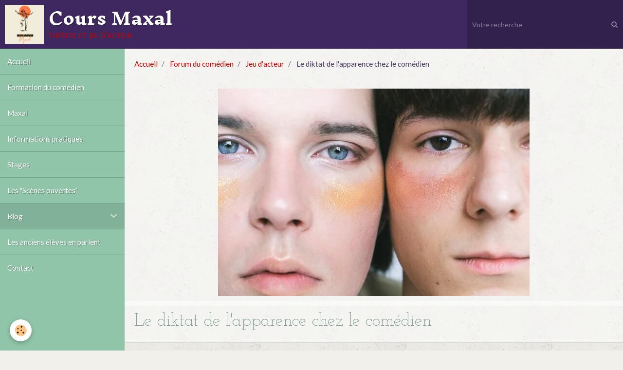

--- FILE ---
content_type: text/html; charset=UTF-8
request_url: https://www.cours-maxaldia.fr/blog/jeu-d-acteur/le-diktat-de-l-apparence-chez-le-comedien.html
body_size: 59029
content:
        
    
<!DOCTYPE html>
<html lang="fr" class="with-menu">
    <head>
        <title>Le diktat de l'apparence chez le comédien</title>
        <!-- blogger / hyperlink -->
<meta http-equiv="Content-Type" content="text/html; charset=utf-8">
<!--[if IE]>
<meta http-equiv="X-UA-Compatible" content="IE=edge">
<![endif]-->
<meta name="viewport" content="width=device-width, initial-scale=1, maximum-scale=1.0, user-scalable=no">
<meta name="msapplication-tap-highlight" content="no">
  <link rel="alternate" type="application/rss+xml" href="https://www.cours-maxaldia.fr/blog/do/rss.xml" />
  <link href="//www.cours-maxaldia.fr/fr/themes/designlines/602bfe02962e902436c8f1ca.css?v=5aa02a6788e49c5c994019d517c38ed2" rel="stylesheet">
  <meta name="twitter:title" content="Le diktat de l'apparence chez le comédien"/>
  <meta property="og:title" content="Le diktat de l'apparence chez le comédien"/>
  <meta property="og:url" content="https://www.cours-maxaldia.fr/blog/jeu-d-acteur/le-diktat-de-l-apparence-chez-le-comedien.html"/>
  <meta property="og:type" content="article"/>
  <meta name="description" content="Un comédien est sans cesse regardé, que ce soit dans les castings jusqu'à la représentation. Son corps est son outil de travail. Mais avoir un &quot;physique&quot; peut-il l'enfermer dans un certain type de rôle ? Et si oui, le comédien peut-il s'en affranchir ?"/>
  <meta name="twitter:description" content="Un comédien est sans cesse regardé, que ce soit dans les castings jusqu'à la représentation. Son corps est son outil de travail. Mais avoir un &quot;physique&quot; peut-il l'enfermer dans un certain type de rôle ? Et si oui, le comédien peut-il s'en affranchir ?"/>
  <meta property="og:description" content="Un comédien est sans cesse regardé, que ce soit dans les castings jusqu'à la représentation. Son corps est son outil de travail. Mais avoir un &quot;physique&quot; peut-il l'enfermer dans un certain type de rôle ? Et si oui, le comédien peut-il s'en affranchir ?"/>
  <link rel="image_src" href="https://www.cours-maxaldia.fr/medias/images/close-up-of-faces-with-makeup-4611902.jpg"/>
  <meta property="og:image" content="https://www.cours-maxaldia.fr/medias/images/close-up-of-faces-with-makeup-4611902.jpg"/>
  <meta name="twitter:image" content="https://www.cours-maxaldia.fr/medias/images/close-up-of-faces-with-makeup-4611902.jpg"/>
  <meta name="twitter:card" content="summary_large_image"/>
  <link rel="canonical" href="https://www.cours-maxaldia.fr/blog/jeu-d-acteur/le-diktat-de-l-apparence-chez-le-comedien.html">
<meta name="msvalidate.01" content="DCB393ABB410FE850333420367DA0B08">
<meta name="generator" content="e-monsite (e-monsite.com)">

<link rel="icon" href="https://www.cours-maxaldia.fr/medias/site/favicon/cours-de-theatre-maxal.png">

<link rel="apple-touch-icon" sizes="114x114" href="https://www.cours-maxaldia.fr/medias/site/mobilefavicon/cours-de-theatre-maxal.png?fx=c_114_114" />
<link rel="apple-touch-icon" sizes="72x72" href="https://www.cours-maxaldia.fr/medias/site/mobilefavicon/cours-de-theatre-maxal.png?fx=c_72_72" />
<link rel="apple-touch-icon" href="https://www.cours-maxaldia.fr/medias/site/mobilefavicon/cours-de-theatre-maxal.png?fx=c_57_57" />
<link rel="apple-touch-icon-precomposed" href="https://www.cours-maxaldia.fr/medias/site/mobilefavicon/cours-de-theatre-maxal.png?fx=c_57_57" />





                <meta name="apple-mobile-web-app-capable" content="yes">
        <meta name="apple-mobile-web-app-status-bar-style" content="black-translucent">

                
                                    
                                    
                                     
                                                                                                                    
            <link href="https://fonts.googleapis.com/css?family=Lato:300,400,700%7CJosefin%20Slab:300,400,700%7CInknut%20Antiqua:300,400,700&display=swap" rel="stylesheet">
        
        <link href="https://maxcdn.bootstrapcdn.com/font-awesome/4.7.0/css/font-awesome.min.css" rel="stylesheet">
        <link href="//www.cours-maxaldia.fr/themes/combined.css?v=6_1646067834_657" rel="stylesheet">

        <!-- EMS FRAMEWORK -->
        <script src="//www.cours-maxaldia.fr/medias/static/themes/ems_framework/js/jquery.min.js"></script>
        <!-- HTML5 shim and Respond.js for IE8 support of HTML5 elements and media queries -->
        <!--[if lt IE 9]>
        <script src="//www.cours-maxaldia.fr/medias/static/themes/ems_framework/js/html5shiv.min.js"></script>
        <script src="//www.cours-maxaldia.fr/medias/static/themes/ems_framework/js/respond.min.js"></script>
        <![endif]-->

        <script src="//www.cours-maxaldia.fr/medias/static/themes/ems_framework/js/ems-framework.min.js?v=2080"></script>

        <script src="https://www.cours-maxaldia.fr/themes/content.js?v=6_1646067834_657&lang=fr"></script>

            <script src="//www.cours-maxaldia.fr/medias/static/js/rgpd-cookies/jquery.rgpd-cookies.js?v=2080"></script>
    <script>
                                    $(document).ready(function() {
            $.RGPDCookies({
                theme: 'ems_framework',
                site: 'www.cours-maxaldia.fr',
                privacy_policy_link: '/about/privacypolicy/',
                cookies: [{"id":null,"favicon_url":"https:\/\/ssl.gstatic.com\/analytics\/20210414-01\/app\/static\/analytics_standard_icon.png","enabled":true,"model":"google_analytics","title":"Google Analytics","short_description":"Permet d'analyser les statistiques de consultation de notre site","long_description":"Indispensable pour piloter notre site internet, il permet de mesurer des indicateurs comme l\u2019affluence, les produits les plus consult\u00e9s, ou encore la r\u00e9partition g\u00e9ographique des visiteurs.","privacy_policy_url":"https:\/\/support.google.com\/analytics\/answer\/6004245?hl=fr","slug":"google-analytics"},{"id":null,"favicon_url":"","enabled":true,"model":"addthis","title":"AddThis","short_description":"Partage social","long_description":"Nous utilisons cet outil afin de vous proposer des liens de partage vers des plateformes tiers comme Twitter, Facebook, etc.","privacy_policy_url":"https:\/\/www.oracle.com\/legal\/privacy\/addthis-privacy-policy.html","slug":"addthis"}],
                modal_title: 'Gestion\u0020des\u0020cookies',
                modal_description: 'd\u00E9pose\u0020des\u0020cookies\u0020pour\u0020am\u00E9liorer\u0020votre\u0020exp\u00E9rience\u0020de\u0020navigation,\nmesurer\u0020l\u0027audience\u0020du\u0020site\u0020internet,\u0020afficher\u0020des\u0020publicit\u00E9s\u0020personnalis\u00E9es,\nr\u00E9aliser\u0020des\u0020campagnes\u0020cibl\u00E9es\u0020et\u0020personnaliser\u0020l\u0027interface\u0020du\u0020site.',
                privacy_policy_label: 'Consulter\u0020la\u0020politique\u0020de\u0020confidentialit\u00E9',
                check_all_label: 'Tout\u0020cocher',
                refuse_button: 'Refuser',
                settings_button: 'Param\u00E9trer',
                accept_button: 'Accepter',
                callback: function() {
                    // website google analytics case (with gtag), consent "on the fly"
                    if ('gtag' in window && typeof window.gtag === 'function') {
                        if (window.jsCookie.get('rgpd-cookie-google-analytics') === undefined
                            || window.jsCookie.get('rgpd-cookie-google-analytics') === '0') {
                            gtag('consent', 'update', {
                                'ad_storage': 'denied',
                                'analytics_storage': 'denied'
                            });
                        } else {
                            gtag('consent', 'update', {
                                'ad_storage': 'granted',
                                'analytics_storage': 'granted'
                            });
                        }
                    }
                }
            });
        });
    </script>

        <script async src="https://www.googletagmanager.com/gtag/js?id=G-4VN4372P6E"></script>
<script>
    window.dataLayer = window.dataLayer || [];
    function gtag(){dataLayer.push(arguments);}
    
    gtag('consent', 'default', {
        'ad_storage': 'denied',
        'analytics_storage': 'denied'
    });
    
    gtag('js', new Date());
    gtag('config', 'G-4VN4372P6E');
</script>

        
    <!-- Global site tag (gtag.js) -->
        <script async src="https://www.googletagmanager.com/gtag/js?id=UA-166070584-1"></script>
        <script>
        window.dataLayer = window.dataLayer || [];
        function gtag(){dataLayer.push(arguments);}

gtag('consent', 'default', {
            'ad_storage': 'denied',
            'analytics_storage': 'denied'
        });
        gtag('set', 'allow_ad_personalization_signals', false);
                gtag('js', new Date());
        gtag('config', 'UA-166070584-1');
    </script>
        <script type="application/ld+json">
    {
        "@context" : "https://schema.org/",
        "@type" : "WebSite",
        "name" : "Cours Maxal",
        "url" : "https://www.cours-maxaldia.fr/"
    }
</script>
            </head>
    <body id="blog_run_jeu-d-acteur" class="default social-links-fixed-phone">
        

        
        <!-- HEADER -->
                        
        <header id="header">
            <div id="header-container" class="fixed" data-align="flex-start">
                                <button type="button" class="btn btn-link fadeIn navbar-toggle">
                    <span class="icon-bar"></span>
                </button>
                
                                <a class="brand fadeIn" href="https://www.cours-maxaldia.fr/" data-direction="horizontal">
                                        <img src="https://www.cours-maxaldia.fr/medias/site/logos/cours-de-theatre-maxal.png" alt="coursmaxaldia" class="logo hidden-phone">
                                                            <span class="brand-titles">
                        <span class="brand-title">Cours Maxal</span>
                                                <span class="brand-subtitle">théâtre et jeu d'acteur</span>
                                            </span>
                                    </a>
                
                
                                <div class="quick-access">
                    
                                                                                                                        <div class="quick-access-btn hidden-desktop" data-content="search">
                            <button type="button" class="btn btn-link">
                                <i class="fa fa-search"></i>
                            </button>
                            <div class="quick-access-tooltip">
                                <form method="get" action="https://www.cours-maxaldia.fr/search/site/" class="header-search-form">
                                    <div class="input-group">
                                        <input type="text" name="q" value="" placeholder="Votre recherche" pattern=".{3,}" required title="Seuls les mots de plus de deux caractères sont pris en compte lors de la recherche.">
                                        <div class="input-group-btn">
                                            <button type="submit" class="btn btn-primary">
                                                <i class="fa fa-search"></i>
                                            </button>
                                    	</div>
                                    </div>
                                </form>
                            </div>
                        </div>
                    
                    
                                    </div>
                
                                <div class="header-search visible-desktop">
                    <form method="get" action="https://www.cours-maxaldia.fr/search/site/" class="quick-access-form">
                        <div class="input-group">
                            <input type="text" name="q" value="" placeholder="Votre recherche" pattern=".{3,}" required title="Seuls les mots de plus de deux caractères sont pris en compte lors de la recherche.">
                            <div class="input-group-btn">
                				<button type="submit" class="btn btn-link">
                                    <i class="fa fa-search"></i>
                                </button>
                			</div>
                        </div>
                    </form>
                </div>
                            </div>
        </header>
        <!-- //HEADER -->

        
        
        
        
        
        <!-- WRAPPER -->
                        <div id="wrapper">
                        <!-- MENU -->
            <div id="menu-wrapper" class="vertical fixed-on-mobile" data-order="1" data-opening="y">
                                <nav id="menu" class="navbar">
                    
                        <ul class="nav">
                    <li>
                <a href="https://www.cours-maxaldia.fr/">
                                        Accueil
                </a>
                            </li>
                    <li>
                <a href="https://www.cours-maxaldia.fr/pages/formation-du-comedien/presentation.html">
                                        Formation du comédien
                </a>
                            </li>
                    <li>
                <a href="https://www.cours-maxaldia.fr/pages/formation-du-comedien/biographie.html">
                                        Maxal
                </a>
                            </li>
                    <li>
                <a href="https://www.cours-maxaldia.fr/pages/formation-du-comedien/reglements-et-tarifs.html">
                                        Informations pratiques
                </a>
                            </li>
                    <li>
                <a href="https://www.cours-maxaldia.fr/pages/formation-du-comedien/stages-de-theatre.html">
                                        Stages
                </a>
                            </li>
                    <li>
                <a href="https://www.cours-maxaldia.fr/pages/formation-du-comedien/les-scenes-ouvertes-.html">
                                        Les "Scènes ouvertes"
                </a>
                            </li>
                    <li class="subnav active">
                <a href="https://www.cours-maxaldia.fr/blog/" class="subnav-toggle" data-toggle="subnav">
                                        Blog
                </a>
                                    <ul class="nav subnav-menu">
                                                    <li class="subnav">
                                <a href="https://www.cours-maxaldia.fr/blog/actualites-du-cours/" class="subnav-toggle" data-toggle="subnav">
                                    Actualités du cours
                                </a>
                                                                    <ul class="nav subnav-menu">
                                                                                    <li>
                                                <a href="https://www.cours-maxaldia.fr/blog/actualites-du-cours/maxal-dia-un-des-meilleurs-cours-de-theatre-de-lyon.html">Maxal Dia | Un des meilleurs cours de théâtre à Lyon</a>
                                            </li>
                                                                                    <li>
                                                <a href="https://www.cours-maxaldia.fr/blog/actualites-du-cours/le-cours-maxal-dia-s-engage-pour-le-don-de-moelle-osseuse.html">Le Cours Maxal Dia s'engage pour le don de moelle osseuse !</a>
                                            </li>
                                                                                    <li>
                                                <a href="https://www.cours-maxaldia.fr/blog/actualites-du-cours/inscriptions-ouvertes-saison-2023-2024.html">Ouverture des inscriptions - Saison 2026-2027</a>
                                            </li>
                                                                                    <li>
                                                <a href="https://www.cours-maxaldia.fr/blog/actualites-du-cours/representations-du-malentendu-d-albert-camus-17-et-24-juin-2024.html">Représentations du "Malentendu" d'Albert Camus - 17 et 24 juin 2024</a>
                                            </li>
                                                                                    <li>
                                                <a href="https://www.cours-maxaldia.fr/blog/actualites-du-cours/stages-de-theatre.html">Les stages</a>
                                            </li>
                                                                                    <li>
                                                <a href="https://www.cours-maxaldia.fr/blog/actualites-du-cours/scenes-ouvertes.html">Les "Scènes ouvertes" du cours Maxal Dia</a>
                                            </li>
                                                                            </ul>
                                                            </li>
                                                    <li class="subnav active">
                                <a href="https://www.cours-maxaldia.fr/blog/jeu-d-acteur/" class="subnav-toggle" data-toggle="subnav">
                                    Jeu d'acteur
                                </a>
                                                                    <ul class="nav subnav-menu">
                                                                                    <li>
                                                <a href="https://www.cours-maxaldia.fr/blog/jeu-d-acteur/deux-conditions-essentielles-pour-etre-libre-en-scene.html">Deux conditions essentielles pour être LIBRE en scène</a>
                                            </li>
                                                                                    <li>
                                                <a href="https://www.cours-maxaldia.fr/blog/jeu-d-acteur/integrer-une-compagnie-theatrale-ou-un-cours-de-theatre.html">Intégrer une compagnie théâtrale ou un cours de théâtre ?</a>
                                            </li>
                                                                                    <li class="active">
                                                <a href="https://www.cours-maxaldia.fr/blog/jeu-d-acteur/le-diktat-de-l-apparence-chez-le-comedien.html">Le diktat de l'apparence chez le comédien</a>
                                            </li>
                                                                                    <li>
                                                <a href="https://www.cours-maxaldia.fr/blog/jeu-d-acteur/incarner-des-personnages-controverses-en-trois-etapes.html">Incarner des personnages controversés en trois étapes</a>
                                            </li>
                                                                                    <li>
                                                <a href="https://www.cours-maxaldia.fr/blog/jeu-d-acteur/l-imprevu-en-scene.html">L'imprévu en scène</a>
                                            </li>
                                                                                    <li>
                                                <a href="https://www.cours-maxaldia.fr/blog/jeu-d-acteur/dejouer-le-cliche.html">Déjouer les clichés</a>
                                            </li>
                                                                                    <li>
                                                <a href="https://www.cours-maxaldia.fr/blog/jeu-d-acteur/trucs-d-acteur-n-1-avec-margot-robbie.html">parolesacteurices|acteuricesparoles</a>
                                            </li>
                                                                                    <li>
                                                <a href="https://www.cours-maxaldia.fr/blog/jeu-d-acteur/le-mythe-de-la-methode-stanislavski.html">Bradley Cooper, Cillian Murphy et le mythe de la méthode Stanislavski</a>
                                            </li>
                                                                                    <li>
                                                <a href="https://www.cours-maxaldia.fr/blog/jeu-d-acteur/devenir-professeur-d-art-dramatique-choix-ou-depit.html">De comédien à professeur d'art dramatique</a>
                                            </li>
                                                                                    <li>
                                                <a href="https://www.cours-maxaldia.fr/blog/jeu-d-acteur/les-commandements-de-l-acteur.html">Les commandements de l'acteur</a>
                                            </li>
                                                                            </ul>
                                                            </li>
                                            </ul>
                            </li>
                    <li>
                <a href="https://www.cours-maxaldia.fr/temoignages/">
                                        Les anciens élèves en parlent
                </a>
                            </li>
                    <li>
                <a href="https://www.cours-maxaldia.fr/pages/formation-du-comedien/contact.html">
                                        Contact
                </a>
                            </li>
            </ul>

                </nav>
            </div>
                        <!-- //MENU -->
            
            <div id="main" data-order="2" data-order-phone="1">
                                                       <ol class="breadcrumb">
                  <li>
            <a href="https://www.cours-maxaldia.fr/">Accueil</a>
        </li>
                        <li>
            <a href="https://www.cours-maxaldia.fr/blog/">Forum du comédien</a>
        </li>
                        <li>
            <a href="https://www.cours-maxaldia.fr/blog/jeu-d-acteur/">Jeu d'acteur</a>
        </li>
                        <li class="active">
            Le diktat de l'apparence chez le comédien
         </li>
            </ol>
                
                                                                    
                                
                                
                                
                                <div class="view view-blog" id="view-item" data-category="jeu-d-acteur" data-id-blog="5f05961d25cd56f815776cbf">
            <p class="seo-image">
            <img src="https://www.cours-maxaldia.fr/medias/images/close-up-of-faces-with-makeup-4611902.jpg" alt="Le diktat de l'apparence - Blog Maxal Dia- cours de théâtre">
        </p>
        <h1 class="view-title">Le diktat de l'apparence chez le comédien</h1>
    <div id="site-module" class="site-module" data-itemid="5d05479a1de556ca030b9129" data-siteid="5d04b0d2364456ca030b4751"></div>
    <ul class="media-infos">
                    <li data-role="author" data-avatar="https://static.e-monsite.com/manager/im/avatar.png">
                Par
                                    <a href="https://www.cours-maxaldia.fr/blog/do/author/5d04afc6abec56ca030b0cc2">maxal</a>
                            </li>
                <li data-role="date">
            Le 09/07/2020
                    </li>
                    <li data-role="category">
                Dans <a href="https://www.cours-maxaldia.fr/blog/jeu-d-acteur/">Jeu d'acteur</a>
            </li>
                            <li data-role="comment">
                                    0 commentaire                            </li>
            </ul>
    <div class="clearfix">
                    <p style="text-align: justify;">&quot;<em>Il y avait une actrice qui s&#39;appelait Marylin Monroe. Elle &eacute;tait toujours en retard. Elle ne se souvenait jamais de son texte. C&#39;&eacute;tait une emmerdeuse. Ma tante Millie est une femme charmante. Si elle ferait un film, elle serait toujours &agrave; l&#39;heure. Elle connaitrait son texte. Elle serait adorable. Pourquoi tout le monde &agrave; Hollywood veut travailler avec Marylin Monroe et personne ne veut travailler avec ma tante Millie ? Parce que personne n&#39;irait voir les films pour regarder ma tante Millie<sup>1</sup>.</em>&quot; Plus que le talent de Marylin Monroe, Billy Wilder insinuait que seul le physique attractif de l&#39;actrice et son aura incitaient le public, majoritairement masculin, &agrave; se d&eacute;placer en nombre voir ses films. Ne reste de l&#39;actrice, qui a jou&eacute; avec les plus grands - Clark Gable, Tony Curtis, Laurence Olivier, Montgomery Clift, etc -, qu&#39;une image : celle de la plantureuse blonde sexy et na&iuml;ve de &quot;Sept ans de r&eacute;flexion&quot; qui d&eacute;voile g&eacute;n&eacute;reusement ses jambes sur la bouche d&#39;un m&eacute;tro new-yorkais. Ce physique la cantonnait dans un st&eacute;r&eacute;otype de r&ocirc;le et toute sa vie elle essaya de s&#39;en affranchir, en vain.<br />
Existe-t-il un diktat de r&ocirc;le impos&eacute; par son physique ? Et si oui, peut-on s&#39;en affranchir ?</p>

            </div>


                        <div id="rows-602bfe02962e902436c8f1ca" class="rows" data-total-pages="1" data-current-page="1">
                                                            
                
                        
                        
                                
                                <div class="row-container rd-1 page_1">
            	<div class="row-content">
        			        			<h2 class="row-title">
                                                    Les emplois
                                            </h2>
    				                        			    <div class="row" data-role="line">

                    
                                                
                                                                        
                                                
                                                
						                                                                                    
                                        				<div data-role="cell" class="column" style="width:100%">
            					<div id="cell-5f057bd37af856f81577ba06" class="column-content">            							<p style="text-align: justify;">Se baser sur un physique ne parait pas incongru dans un m&eacute;tier de l&#39;apparence. Votre corps, c&#39;est ce que le public voit d&#39;abord de vous. Au th&eacute;&acirc;tre, un acteur est cas&eacute; rapidement dans des cat&eacute;gories qu&#39;on appelle &quot;emploi&quot; dont il est difficile de sortir et qui n&#39;est bas&eacute; que sur le physique et la nature du com&eacute;dien. Diff&eacute;rents types d&#39;emploi existent au th&eacute;&acirc;tre : &quot;l&#39;amoureux&quot;, &quot;le barbon&quot;, &quot;le confident&quot;, &quot;la coquette&quot;, &quot;le jeune premier&quot;, etc. Je me rappelle une de mes premi&egrave;res profs de th&eacute;&acirc;tre qui me disait que mon emploi &eacute;tait celui de &quot;valet&quot;. J&#39;&eacute;tais alors tr&egrave;s mince, plut&ocirc;t nerveux, tr&egrave;s dynamique, un visage irr&eacute;gulier. M&eacute;lodramatiquement &ecirc;tre consid&eacute;r&eacute; <em>que</em> comme un &quot;valet&quot; sonnait en moi comme une sentence irr&eacute;vocable, un arr&ecirc;t brutal de pouvoir jouer les jeunes h&eacute;ros romantiques beaux et charismatiques : j&#39;&eacute;tais condamn&eacute; &agrave; jouer perp&eacute;tuellement un Scapin virevoltant ou, pire, les seconds couteaux. Je me frottais d&eacute;j&agrave;, malgr&eacute; moi, &agrave; l&#39;une des nombreuses barri&egrave;res discriminantes et injustes dont le th&eacute;&acirc;tre et le cin&eacute;ma regorgeaient.<br />
Mais je ne peux mettre en balance mon exp&eacute;rience discriminatoire face &agrave; ceux qui ont &agrave; subir plus fortement encore ce rejet : un noir sera plus souvent employ&eacute; &agrave; jouer les vigils, les dealers ou les domestiques (voir <a href="https://www.huffingtonpost.fr/entry/avec-tout-simplement-noir-jean-pascal-zadi-bouscule-le-cinema-francais_fr_5f0334d2c5b612083c5f6b08?utm_hp_ref=fr-culture">l&#39;article autour du film &quot;Tout simplement noir&quot;</a>). A contrario, ce sont aussi nos particularit&eacute;s, nos diff&eacute;rences - coupl&eacute;s au travail - qui peuvent nous faire &eacute;merger de l&#39;anonymat : Eric Judor et Ramzy Bedia ont &eacute;crit des sketchs intitul&eacute;s &quot;Les Mots&quot; qui les ont fait connaitre en jouant sur leurs origines arabes et leur difficult&eacute; &agrave; maitriser la langue fran&ccedil;aise. Et si un com&eacute;dien arrive &agrave; sortir du lot, alors c&#39;est le jackpot (!), il pourra d&eacute;passer les st&eacute;r&eacute;otypes li&eacute;s &agrave; son physique : Omar Sy s&#39;est bien impos&eacute; dans le cin&eacute;ma fran&ccedil;ais et on lui confie &agrave; pr&eacute;sent des r&ocirc;les dont il n&#39;aurait jamais pu r&ecirc;ver avant sa c&eacute;l&eacute;brit&eacute; : il porte par exemple le r&ocirc;le du docteur Knock au cin&eacute;ma, un &quot;contre-emploi&quot;, incarn&eacute; il y a plus d&#39;un demi-si&egrave;cle par Louis Jouvet.</p>

            						            					</div>
            				</div>
																		        			</div>
                            		</div>
                        	</div>
						                                                            
                
                        
                        
                                
                                <div class="row-container rd-2 page_1">
            	<div class="row-content">
        			        			<h2 class="row-title">
                                                    Les contre-emplois
                                            </h2>
    				                        			    <div class="row" data-role="line">

                    
                                                
                                                                        
                                                
                                                
						                                                                                    
                                        				<div data-role="cell" class="column" style="width:100%">
            					<div id="cell-5f05961d2c3f56f81577b552" class="column-content">            							<p style="text-align: justify;">Un &quot;contre-emploi&quot; permet &agrave; l&#39;acteur de couper nette l&#39;&eacute;tiquette impos&eacute;e et de montrer une autre facette de son talent. R&eacute;cemment Guillaume Gallienne &agrave; jou&eacute; le r&ocirc;le-titre de la pi&egrave;ce de Victor Hugo : &quot;Lucr&egrave;ce Borgia&quot;. Les critiques &eacute;taient dithyrambiques, le public, venu en nombre, la pi&egrave;ce, un succ&egrave;s. On d&eacute;passe ici le cadre de la particularit&eacute; physique : un homme joue une femme et cette performance est assez rare pour le noter. &quot;[...] <em>[S]e travestir en Lucr&egrave;ce Borgia l&#39;empoisonneuse, la m&egrave;re d&eacute;chir&eacute;e, c&#39;est une affaire d&#39;une autre trempe. L&#39;histoire des r&ocirc;les de femmes tenus par des com&eacute;diens masculins est aussi ancienne que celle du th&eacute;&acirc;tre. Et les travestissements fleurissent dans les pi&egrave;ces de Shakespeare ou Marivaux. Mais pousser le bouchon aussi loin, on ne l&#39;avait pas vu depuis que Maria Casar&egrave;s incarna le Roi Lear chez Sobel, ou Christine Fersen, Jean de La Fontaine chez Wilson. [...] Il est, en majest&eacute;, un acteur de fer dans une robe de velours. Sa Lucr&egrave;ce Borgia, [...] est d&#39;une folle &eacute;vidence si l&#39;on peut dire</em>&quot;<sup>2</sup>. Un &quot;contre-emploi&quot; apportera automatiquement un regard neuf, une respiration, une &eacute;tranget&eacute; et une particularit&eacute; sur un r&ocirc;le : Daniel Craig en James Bond ne faisait pas l&#39;unanimit&eacute; ; il ne ressemblait nullement au portrait que l&#39;on se faisait de l&#39;agent 007 : les yeux bleux, blond, baraqu&eacute;, trop Irlandais et pas assez British, plus f&eacute;lin que rac&eacute;. Pourtant il a su redonner un second souffle &agrave; la saga et imposer son style (voir l&#39;article : <a href="https://www.gqmagazine.fr/pop-culture/article/daniel-craig-est-le-meilleur-james-bond-de-lhistoire">&quot;Daniel Craig est le meilleur James Bond de l&#39;histoire&quot;</a>).<br />
Mais un &quot;contre-emploi&quot; peut aussi, et c&#39;est le risque, d&eacute;cevoir un public qui n&#39;est tout simplement pas pr&ecirc;t &agrave; accueillir l&#39;insolite : j&#39;ai assist&eacute; &agrave; une repr&eacute;sentation de la pi&egrave;ce de Shakespeare &quot;Rom&eacute;o et Juliette&quot;. L&#39;acteur qui jouait Rom&eacute;o ne correspondait nullement &agrave; l&#39;image d&#39;Epinal du h&eacute;ros romantique : la trentaine environ, petite moustache, n&#39;&eacute;tait pas exag&eacute;r&eacute;ment beau, ni charismatique et &eacute;tait m&ecirc;me plut&ocirc;t banal. &quot;<em>Rom&eacute;o est un gar&ccedil;on bien faible, bien flottant, mais doit-il &ecirc;tre, comme le trapu [sic] J&eacute;r&eacute;my Lopez, &agrave; ce point d&eacute;pourvu du charisme de la fragilit&eacute; ?</em><sup>3</sup>&quot;. Etre embarqu&eacute; dans une histoire, y croire, quand on est d&eacute;&ccedil;u par le choix d&#39;un com&eacute;dien - d&#39;autant plus pour un r&ocirc;le aussi embl&eacute;matique que celui-ci - n&#39;est pas &eacute;vident. L&#39;imagerie populaire romantique est tenace. Reste &agrave; saluer le courage du metteur en sc&egrave;ne d&#39;&ecirc;tre &agrave; contre-courant et d&#39;imposer sa vision envers et contre tous. Et surtout envers les apparences et ses diktats.<br />
&nbsp;</p>

            						            					</div>
            				</div>
																		        			</div>
                            		</div>
                        	</div>
						                                                            
                
                        
                        
                                
                                <div class="row-container rd-3 page_1">
            	<div class="row-content">
        			                        			    <div class="row" data-role="line">

                    
                                                
                                                                        
                                                
                                                
						                                                                                    
                                        				<div data-role="cell" class="column" style="width:100%">
            					<div id="cell-5f05961d2c4156f81577bf1d" class="column-content">            							<p style="text-align: justify;">Difficile pour un com&eacute;dien de sortir d&#39;un emploi, d&#39;un physique tant les pressions &eacute;conomiques p&egrave;sent sur le cin&eacute;ma et le th&eacute;&acirc;tre. Cependant, de nos jours, les r&eacute;alisateurs et les metteurs en sc&egrave;ne prennent de plus en plus de risques artistiques (les personnages et les situations sont moins st&eacute;r&eacute;otyp&eacute;s) et un nouveau public, biberonn&eacute; aux s&eacute;ries et &agrave; leurs twists, &eacute;merge, pr&ecirc;t &agrave; accepter l&#39;improbable, le surprenant. Un tournant ? A suivre...</p>

            						            					</div>
            				</div>
																		        			</div>
                            		</div>
                        	</div>
						                                                            
                
                        
                        
                                
                                <div class="row-container rd-4 page_1">
            	<div class="row-content">
        			                        			    <div class="row" data-role="line">

                    
                                                
                                                                        
                                                
                                                
						                                                                                    
                                        				<div data-role="cell" class="column" style="width:100%">
            					<div id="cell-5f05961d2c4456f81577b33d" class="column-content">            							<p><sup>1-Billy Wilder, r&eacute;alisateur de &quot;Sept ans de r&eacute;flexion&quot; et de &quot;Certains l&#39;aime chaud&quot;.<br />
2-Tir&eacute; de l&#39;article &quot;Quelle femme, ce Gallienne !&quot;, L&#39;Obs, juin 2014.<br />
3- Philippe Lan&ccedil;on, tir&eacute; de l&#39;article &quot;&#39;Rom&eacute;o et Juliette&#39;, vendetta pas lasse&quot;, Lib&eacute;ration, janvier 2016</sup></p>

<p>&nbsp;</p>

            						            					</div>
            				</div>
																		        			</div>
                            		</div>
                        	</div>
						</div>

            
            <ul class="blogpost-navigation">
                            <li class="prev">
                    <a href="https://www.cours-maxaldia.fr/blog/jeu-d-acteur/incarner-des-personnages-controverses-en-trois-etapes.html" class="btn btn-default">
                        <i class="fa fa-angle-left fa-lg"></i>
                                                    <span>Précédent : Incarner des personnages controversés en trois éta...</span>
                                            </a>
                </li>
                                        <li class="next">
                    <a href="https://www.cours-maxaldia.fr/blog/jeu-d-acteur/deux-conditions-essentielles-pour-etre-libre-en-scene.html" class="btn btn-default">
                                                    <span>Suivant : Deux conditions essentielles pour être LIBRE en sc...</span>
                                                <i class="fa fa-angle-right fa-lg"></i>
                    </a>
                </li>
                    </ul>
    
            <p class="tag-line">
                            <a href="https://www.cours-maxaldia.fr/blog/do/tag/jeu/" class="btn btn-link">jeu</a>
                            <a href="https://www.cours-maxaldia.fr/blog/do/tag/acteur/" class="btn btn-link">acteur</a>
                            <a href="https://www.cours-maxaldia.fr/blog/do/tag/scene/" class="btn btn-link">scène</a>
                            <a href="https://www.cours-maxaldia.fr/blog/do/tag/discimination/" class="btn btn-link">discimination</a>
                            <a href="https://www.cours-maxaldia.fr/blog/do/tag/physique/" class="btn btn-link">physique</a>
                    </p>
    
            <div class="related-blogposts">
            <p class="h3">Articles similaires</p>

            
<ul data-display="progressive" class="media-list media-stacked" data-addon="blog">
                        <li class="media" data-category="actualites-du-cours" data-date="09/22/2025" data-blog-id="678aa87ce86d000000021a9b">
                                                                                <div class="media-object">
                            <a href="https://www.cours-maxaldia.fr/blog/actualites-du-cours/stages-de-theatre.html">
                                <img loading="lazy" src="https://www.cours-maxaldia.fr/medias/images/stages-theatre-cours-maxaldia.png?fx=c_400_400" alt="Stages théâtre - Cours MaxalDia" width="400">
                            </a>
                        </div>
                                    
                <div class="media-body">
                    <p class="media-heading"><a href="https://www.cours-maxaldia.fr/blog/actualites-du-cours/stages-de-theatre.html">Les stages</a></p>
                                            <p class="media-content">De nombreux Ateliers [immersifs] sont organisés durant l'année, initiés par le Cours Maxal Dia, comme training d'acteur - en toute autonomie-, ou pour découvrir le jeu dramatique en vue d'intégrer le cours à l'année. Ces ateliers sont ouverts à tous sans prérequis de niveau.</p>
                                    </div>
            </li>
                                <li class="media" data-category="jeu-d-acteur" data-date="12/10/2025" data-blog-id="675959feb30900000002f220">
                                                                                <div class="media-object">
                            <a href="https://www.cours-maxaldia.fr/blog/jeu-d-acteur/devenir-professeur-d-art-dramatique-choix-ou-depit.html">
                                <img loading="lazy" src="https://www.cours-maxaldia.fr/medias/images/relais-comedienprof-cours-maxal-dia.jpg?fx=c_400_400" alt="Relais comédien/prof - cours Maxal Dia" width="400">
                            </a>
                        </div>
                                    
                <div class="media-body">
                    <p class="media-heading"><a href="https://www.cours-maxaldia.fr/blog/jeu-d-acteur/devenir-professeur-d-art-dramatique-choix-ou-depit.html">De comédien à professeur d'art dramatique</a></p>
                                            <p class="media-content">Un jeune com&eacute;dien, avide d&#39;apprendre et n&#39;ayant aucun lien avec le monde du th&eacute;&acirc;tre - et encore moins avec le cin&eacute;ma -, peut entrer dans une &eacute;cole d&rsquo;art dramatique. C&rsquo;est la meilleure voie pour apprendr…</p>
                                    </div>
            </li>
            </ul>
        </div>
    
    

<div class="plugins">
        
    
                                                      
                    <div class="plugin" data-plugin="comment" id="comment-add">
    <p class="h3">Ajouter un commentaire</p>
    <form method="post" action="https://www.cours-maxaldia.fr/blog/jeu-d-acteur/le-diktat-de-l-apparence-chez-le-comedien.html#comment-add">
            
                <div class="control-group control-type-text has-required">
            <label for="comment_field_name">Nom</label>
            <div class="controls">
                <input type="text" name="name" id="comment_field_name" value="">
            </div>
        </div>
        
        <div class="control-group control-type-email">
            <label for="comment_field_email">E-mail</label>
            <div class="controls">
                <input type="email" name="email" id="comment_field_email" value="">
            </div>
        </div>
        
        <div class="control-group control-type-url">
            <label for="comment_field_url">Site Internet</label>
            <div class="controls">
                <input type="url" name="web" id="comment_field_url" value="" >
            </div>
        </div>
                
        <div class="control-group control-type-textarea has-required">
            <label for="comment_field_message">Message</label>
            <div class="controls">
                <div class="btn-group btn-group-small control-text-format" data-target="comment_field_message">
    <a class="btn btn-link" href="javascript:void(0);" data-tag="[b]" title="Gras"><i class="fa fa-bold"></i></a>
    <a class="btn btn-link" href="javascript:void(0);" data-tag="[i]" title="Italique"><i class="fa fa-italic"></i></a>
    <a class="btn btn-link" href="javascript:void(0);" data-tag="[u]" title="Souligné"><i class="fa fa-underline"></i></a>
    <a class="btn btn-link" href="javascript:void(0);" data-modal="size" title="Taille du texte"><i class="fa fa-text-height"></i></a>
    <div class="dropdown">
        <a class="btn btn-link" href="javascript:void(0);" data-toggle="dropdown" title="Couleur du texte"><i class="fa fa-font-color"></i></a>
        <div class="dropdown-menu control-text-format-colors">
            <span style="background-color:#fefe33"></span>
            <span style="background-color:#fbbc03"></span>
            <span style="background-color:#fb9902"></span>
            <span style="background-color:#fd5308"></span>
            <span style="background-color:#fe2712"></span>
            <span style="background-color:#a7194b"></span>
            <span style="background-color:#8601af"></span>
            <span style="background-color:#3d01a4"></span>
            <span style="background-color:#0247fe"></span>
            <span style="background-color:#0392ce"></span>
            <span style="background-color:#66b032"></span>
            <span style="background-color:#d0ea2b"></span>
            <span style="background-color:#fff"></span>
            <span style="background-color:#ccc"></span>
            <span style="background-color:#999"></span>
            <span style="background-color:#666"></span>
            <span style="background-color:#333"></span>
            <span style="background-color:#000"></span>
            <div class="control-group">
                <div class="input-group">
                    <input type="text" class="control-text-format-colors-input" maxlength="7" value="" placeholder="#000000">
                    <div class="input-group-btn">
                        <button class="btn btn-primary" type="button"><i class="fa fa-check"></i></button>
                    </div>
                </div>
            </div>
        </div>
    </div>
    <a class="btn btn-link" href="javascript:void(0);" data-modal="quote" title="Citation"><i class="fa fa-quote-right"></i></a>
    <a class="btn btn-link" href="javascript:void(0);" data-tag="[center]" title="Texte centré"><i class="fa fa-align-center"></i></a>
    <a class="btn btn-link" href="javascript:void(0);" data-modal="url" title="Lien"><i class="fa fa-link"></i></a>
    <a class="btn btn-link" href="javascript:void(0);" data-modal="spoiler" title="Texte caché"><i class="fa fa-eye-slash"></i></a>
    <a class="btn btn-link" href="javascript:void(0);" data-modal="img" title="Image"><i class="fa fa-image"></i></a>
    <a class="btn btn-link" href="javascript:void(0);" data-modal="video" title="Vidéo"><i class="fa fa-film"></i></a>
    <a class="btn btn-link" href="javascript:void(0);" data-tag="[code]" title="Code"><i class="fa fa-code"></i></a>
        <a class="btn btn-link" href="javascript:void(0);" data-toggle="smileys" title="Émoticônes"><i class="fa fa-smile-o"></i></a>
        <a class="btn btn-default" href="javascript:void(0);" data-toggle="preview"><i class="fa fa-check"></i> Aperçu</i></a>
</div>                <textarea name="comment" rows="10" cols="1" id="comment_field_message"></textarea>
                                    <div class="control-smileys hide">
        <a class="btn btn-link" rel=":1:" href="javascript:void(0);">
        <img src="//www.cours-maxaldia.fr/medias/static/themes/smileys/1.png" alt="">
    </a>
        <a class="btn btn-link" rel=":2:" href="javascript:void(0);">
        <img src="//www.cours-maxaldia.fr/medias/static/themes/smileys/2.png" alt="">
    </a>
        <a class="btn btn-link" rel=":3:" href="javascript:void(0);">
        <img src="//www.cours-maxaldia.fr/medias/static/themes/smileys/3.png" alt="">
    </a>
        <a class="btn btn-link" rel=":4:" href="javascript:void(0);">
        <img src="//www.cours-maxaldia.fr/medias/static/themes/smileys/4.png" alt="">
    </a>
        <a class="btn btn-link" rel=":5:" href="javascript:void(0);">
        <img src="//www.cours-maxaldia.fr/medias/static/themes/smileys/5.png" alt="">
    </a>
        <a class="btn btn-link" rel=":6:" href="javascript:void(0);">
        <img src="//www.cours-maxaldia.fr/medias/static/themes/smileys/6.png" alt="">
    </a>
        <a class="btn btn-link" rel=":7:" href="javascript:void(0);">
        <img src="//www.cours-maxaldia.fr/medias/static/themes/smileys/7.png" alt="">
    </a>
        <a class="btn btn-link" rel=":8:" href="javascript:void(0);">
        <img src="//www.cours-maxaldia.fr/medias/static/themes/smileys/8.png" alt="">
    </a>
        <a class="btn btn-link" rel=":9:" href="javascript:void(0);">
        <img src="//www.cours-maxaldia.fr/medias/static/themes/smileys/9.png" alt="">
    </a>
        <a class="btn btn-link" rel=":10:" href="javascript:void(0);">
        <img src="//www.cours-maxaldia.fr/medias/static/themes/smileys/10.png" alt="">
    </a>
        <a class="btn btn-link" rel=":11:" href="javascript:void(0);">
        <img src="//www.cours-maxaldia.fr/medias/static/themes/smileys/11.png" alt="">
    </a>
        <a class="btn btn-link" rel=":12:" href="javascript:void(0);">
        <img src="//www.cours-maxaldia.fr/medias/static/themes/smileys/12.png" alt="">
    </a>
        <a class="btn btn-link" rel=":13:" href="javascript:void(0);">
        <img src="//www.cours-maxaldia.fr/medias/static/themes/smileys/13.png" alt="">
    </a>
        <a class="btn btn-link" rel=":14:" href="javascript:void(0);">
        <img src="//www.cours-maxaldia.fr/medias/static/themes/smileys/14.png" alt="">
    </a>
        <a class="btn btn-link" rel=":15:" href="javascript:void(0);">
        <img src="//www.cours-maxaldia.fr/medias/static/themes/smileys/15.png" alt="">
    </a>
        <a class="btn btn-link" rel=":16:" href="javascript:void(0);">
        <img src="//www.cours-maxaldia.fr/medias/static/themes/smileys/16.png" alt="">
    </a>
        <a class="btn btn-link" rel=":17:" href="javascript:void(0);">
        <img src="//www.cours-maxaldia.fr/medias/static/themes/smileys/17.png" alt="">
    </a>
        <a class="btn btn-link" rel=":18:" href="javascript:void(0);">
        <img src="//www.cours-maxaldia.fr/medias/static/themes/smileys/18.png" alt="">
    </a>
        <a class="btn btn-link" rel=":19:" href="javascript:void(0);">
        <img src="//www.cours-maxaldia.fr/medias/static/themes/smileys/19.png" alt="">
    </a>
        <a class="btn btn-link" rel=":20:" href="javascript:void(0);">
        <img src="//www.cours-maxaldia.fr/medias/static/themes/smileys/20.png" alt="">
    </a>
        <a class="btn btn-link" rel=":21:" href="javascript:void(0);">
        <img src="//www.cours-maxaldia.fr/medias/static/themes/smileys/21.png" alt="">
    </a>
        <a class="btn btn-link" rel=":22:" href="javascript:void(0);">
        <img src="//www.cours-maxaldia.fr/medias/static/themes/smileys/22.png" alt="">
    </a>
        <a class="btn btn-link" rel=":23:" href="javascript:void(0);">
        <img src="//www.cours-maxaldia.fr/medias/static/themes/smileys/23.png" alt="">
    </a>
        <a class="btn btn-link" rel=":24:" href="javascript:void(0);">
        <img src="//www.cours-maxaldia.fr/medias/static/themes/smileys/24.png" alt="">
    </a>
        <a class="btn btn-link" rel=":25:" href="javascript:void(0);">
        <img src="//www.cours-maxaldia.fr/medias/static/themes/smileys/25.png" alt="">
    </a>
        <a class="btn btn-link" rel=":26:" href="javascript:void(0);">
        <img src="//www.cours-maxaldia.fr/medias/static/themes/smileys/26.png" alt="">
    </a>
        <a class="btn btn-link" rel=":27:" href="javascript:void(0);">
        <img src="//www.cours-maxaldia.fr/medias/static/themes/smileys/27.png" alt="">
    </a>
        <a class="btn btn-link" rel=":28:" href="javascript:void(0);">
        <img src="//www.cours-maxaldia.fr/medias/static/themes/smileys/28.png" alt="">
    </a>
        <a class="btn btn-link" rel=":29:" href="javascript:void(0);">
        <img src="//www.cours-maxaldia.fr/medias/static/themes/smileys/29.png" alt="">
    </a>
        <a class="btn btn-link" rel=":30:" href="javascript:void(0);">
        <img src="//www.cours-maxaldia.fr/medias/static/themes/smileys/30.png" alt="">
    </a>
        <a class="btn btn-link" rel=":31:" href="javascript:void(0);">
        <img src="//www.cours-maxaldia.fr/medias/static/themes/smileys/31.png" alt="">
    </a>
        <a class="btn btn-link" rel=":32:" href="javascript:void(0);">
        <img src="//www.cours-maxaldia.fr/medias/static/themes/smileys/32.png" alt="">
    </a>
        <a class="btn btn-link" rel=":33:" href="javascript:void(0);">
        <img src="//www.cours-maxaldia.fr/medias/static/themes/smileys/33.png" alt="">
    </a>
        <a class="btn btn-link" rel=":34:" href="javascript:void(0);">
        <img src="//www.cours-maxaldia.fr/medias/static/themes/smileys/34.png" alt="">
    </a>
        <a class="btn btn-link" rel=":35:" href="javascript:void(0);">
        <img src="//www.cours-maxaldia.fr/medias/static/themes/smileys/35.png" alt="">
    </a>
        <a class="btn btn-link" rel=":36:" href="javascript:void(0);">
        <img src="//www.cours-maxaldia.fr/medias/static/themes/smileys/36.png" alt="">
    </a>
        <a class="btn btn-link" rel=":37:" href="javascript:void(0);">
        <img src="//www.cours-maxaldia.fr/medias/static/themes/smileys/37.png" alt="">
    </a>
        <a class="btn btn-link" rel=":38:" href="javascript:void(0);">
        <img src="//www.cours-maxaldia.fr/medias/static/themes/smileys/38.png" alt="">
    </a>
        <a class="btn btn-link" rel=":39:" href="javascript:void(0);">
        <img src="//www.cours-maxaldia.fr/medias/static/themes/smileys/39.png" alt="">
    </a>
    </div>                            </div>
        </div>
                     <div class="control-group control-type-icon-captcha">
    <label>Anti-spam</label>
    <div class="controls">
        <link href="//www.cours-maxaldia.fr/medias/static/icon-captcha/css/icon-captcha.min.css" rel="stylesheet" />
        <script src="//www.cours-maxaldia.fr/medias/static/icon-captcha/js/icon-captcha.min.js"></script>

        <div class="captcha-holder">&nbsp;</div>

        <script>
            $('.captcha-holder').iconCaptcha({
                captchaAjaxFile: '//www.cours-maxaldia.fr/sessions/iconcaptcha',
                captchaMessages: {
                    header: "S\u00E9lectionnez\u0020l\u0027image\u0020visible\u0020le\u0020moins\u0020de\u0020fois",
                    correct: {
                        top: "Correct",
                        bottom: "Vous\u0020n\u0027\u00EAtes\u0020pas\u0020un\u0020robot"
                    },
                    incorrect: {
                        top: "Erreur",
                        bottom: "Vous\u0020avez\u0020s\u00E9lectionn\u00E9\u0020la\u0020mauvaise\u0020image"
                    }
                }
            });
        </script>
    </div>
</div>
  
      
        <div class="control-group form-actions">
            <div class="controls">
                <button type="submit" name="s" class="btn btn-primary">Ajouter</button>
            </div>
        </div>
    </form>
</div>                                        </div>
</div>

<script>
    emsChromeExtension.init('blog', '5f05961d25cd56f815776cbf', 'e-monsite.com');
</script>

            </div>

                    </div>
        <!-- //WRAPPER -->

                 <!-- SOCIAL LINKS -->
                                                    <ul class="social-links-list fixed visible-phone">
        <li>
        <a href="https://www.facebook.com/Cours-Maxal-Dia-100190038419405/?modal=admin_todo_tour" class="bg-facebook"><i class="fa fa-facebook"></i></a>
    </li>
    </ul>
        <!-- //SOCIAL LINKS -->
        
                <!-- FOOTER -->
        <footer id="footer">
            <div class="container">
                                <div id="footer-extras" class="row">
                                        <div class="column column4" id="column-legal">
                        <ul id="legal-mentions">
            <li><a href="https://www.cours-maxaldia.fr/about/legal/">Mentions légales</a></li>
        <li><a id="cookies" href="javascript:void(0)">Gestion des cookies</a></li>
    
    
    
    
    </ul>
                    </div>
                                                            <div class="column column4" id="column-newsletter">
                        <form action="https://www.cours-maxaldia.fr/newsletters/subscribe" method="post">
                            <div class="control-group control-type-email has-required">
                                <span class="as-label hide">E-mail</span>
                                <div class="input-group">
                                    <div class="input-group-addon">
                            			<i class="fa fa-envelope-o"></i>
                        			</div>
                                    <input id="email" type="email" name="email" value="" placeholder="Newsletter">
                                    <div class="input-group-btn">
                                        <input class="btn btn-primary" type="submit" value="OK">
                                    </div>
                                </div>
                            </div>
                        </form>
                    </div>
                                                                                                                                                <div class="column column4" id="column-social">
                        <ul class="social-links-list  hidden-phone">
        <li>
        <a href="https://www.facebook.com/Cours-Maxal-Dia-100190038419405/?modal=admin_todo_tour" class="bg-facebook"><i class="fa fa-facebook"></i></a>
    </li>
    </ul>
                    </div>
                                    </div>
                
                
                            </div>
        </footer>
        <!-- //FOOTER -->
        
        <!-- SCROLLTOP -->
        <span id="scrollToTop"><i class="fa fa-chevron-up"></i></span>

        
        
        <script src="//www.cours-maxaldia.fr/medias/static/themes/ems_framework/js/jquery.mobile.custom.min.js"></script>
        <script src="//www.cours-maxaldia.fr/medias/static/themes/ems_framework/js/jquery.zoom.min.js"></script>
        <script src="//www.cours-maxaldia.fr/medias/static/themes/ems_framework/js/masonry.pkgd.min.js"></script>
        <script src="//www.cours-maxaldia.fr/medias/static/themes/ems_framework/js/imagesloaded.pkgd.min.js"></script>
        <script src="//www.cours-maxaldia.fr/medias/static/themes/ems_framework/js/imagelightbox.min.js"></script>
        <script src="https://www.cours-maxaldia.fr/themes/custom.js"></script>
                    

 
    
						 	 




    </body>
</html>


--- FILE ---
content_type: text/css; charset=UTF-8
request_url: https://www.cours-maxaldia.fr/fr/themes/designlines/602bfe02962e902436c8f1ca.css?v=5aa02a6788e49c5c994019d517c38ed2
body_size: 63
content:
#rows-602bfe02962e902436c8f1ca .row-container.rd-2{}